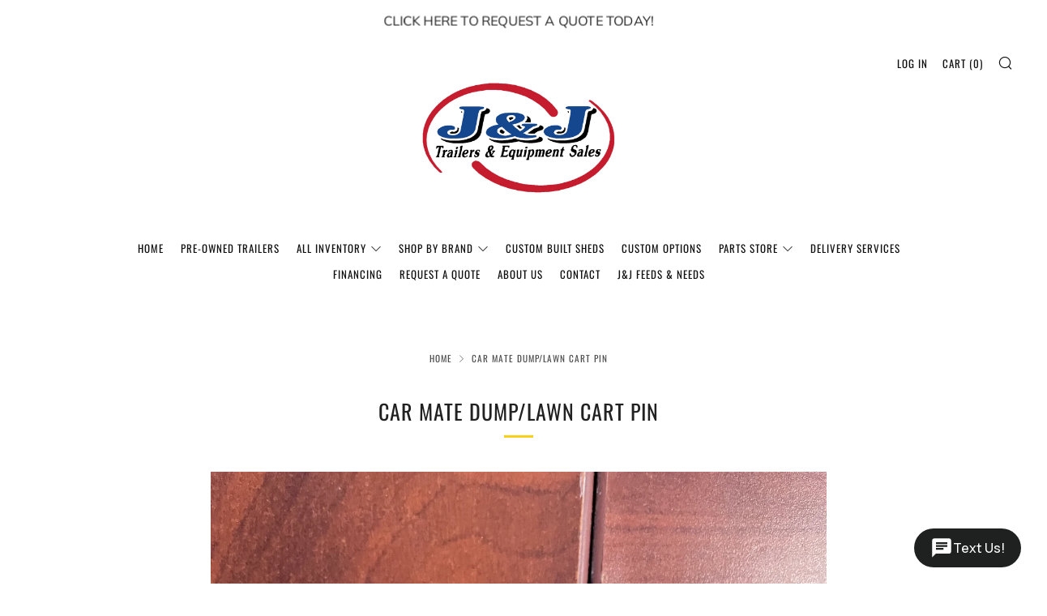

--- FILE ---
content_type: text/javascript
request_url: https://jjtrailersales.com/cdn/shop/t/2/assets/custom.js?v=126747586039217962271757440001
body_size: -576
content:
//# sourceMappingURL=/cdn/shop/t/2/assets/custom.js.map?v=126747586039217962271757440001
